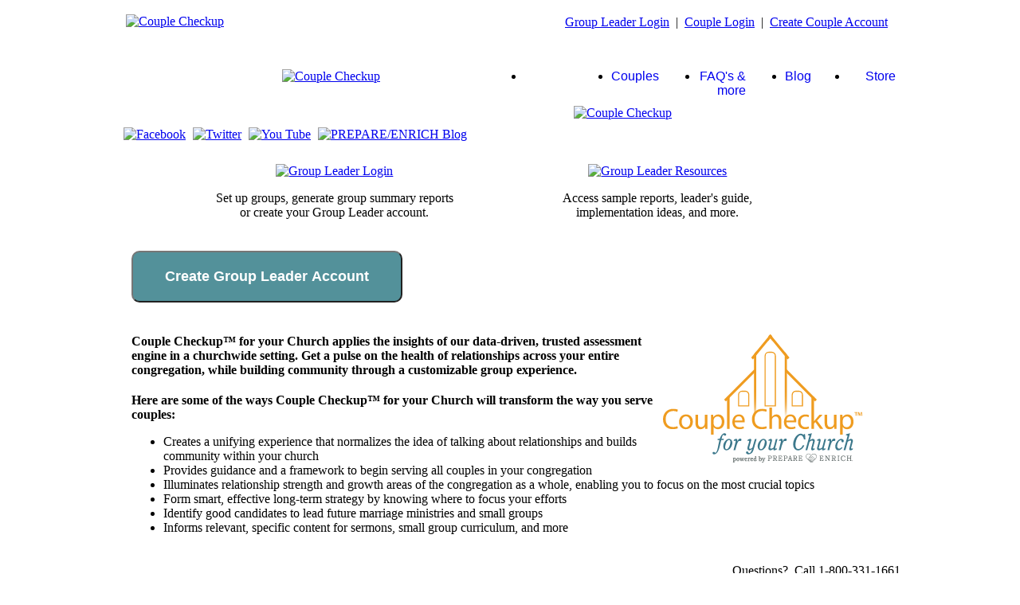

--- FILE ---
content_type: text/html;charset=ISO-8859-1
request_url: https://www.couplecheckup.com/webapp/checkup/groups/template/DisplaySecureContent.vm;jsessionid=1524BECAE9E3690F3C110DC91F5C6364?id=checkup_main_site_content*groups*groups.html
body_size: 25993
content:
<!-- begin /checkup_main_site_content/layout/CheckupStandardLayout.html -->
<!DOCTYPE html PUBLIC "-//W3C//DTD XHTML 1.1//EN" "http://www.w3.org/TR/xhtml11/DTD/xhtml11.dtd">

<html xmlns="http://www.w3.org/1999/xhtml" xml:lang="en">








    <head>

        <!-- begin premarital_checkup/layout/LifeInnovGoogleTagManagerHead.html -->

    
        <!-- Google Tag Manager -->
        <script>(function(w,d,s,l,i){w[l]=w[l]||[];w[l].push({'gtm.start':
        new Date().getTime(),event:'gtm.js'});var f=d.getElementsByTagName(s)[0],
        j=d.createElement(s),dl=l!='dataLayer'?'&l='+l:'';j.async=true;j.src=
        'https://www.googletagmanager.com/gtm.js?id='+i+dl;f.parentNode.insertBefore(j,f);
        })(window,document,'script','dataLayer','GTM-W6TG9CF');</script>
        <!-- End Google Tag Manager -->

    

<!-- end premarital_checkup/layout/LifeInnovGoogleTagManagerHead.html -->


        <meta http-equiv="content-type" content="application/xhtml+xml; charset=ISO-8859-1" />
        <meta http-equiv="Content-Language" content="en-us"/>

        <meta http-equiv="X-UA-Compatible" content="IE=EmulateIE7" />



                
                                <META NAME="description" CONTENT="The Couple Checkup inventory is a powerful assessment tool for groups. Each couple receives their own private assessment report, while group leaders can generate a free group summary. Several free resources are available including a church-based small group study guide.
" />
                    
        

                
                                <META NAME="keywords" CONTENT="Small Group Leaders,Group Summaries,Checkup Group Summary,Church Group,Couple Checkup Discussion Guide,Premarital assessment,Premarital inventory,Marriage assessment,Marriage inventory,Relationship test,Relationship assessment,Couple Checkup assessment,Couples Checkup,Strengthen Marriage,Tips for a happy marriage,PREPARE/ENRICH,Relationship Skills
" />
          
        
        
                          <META NAME="Title" CONTENT="Share the Power of the Couple Checkup with a Group">
        

                                <meta name="viewport" id="viewport" content="width=1020">



        <title>For Group Leaders - Couple Checkup - Group Summary, Seminars, Retreats </title>

        <link rel='stylesheet' type='text/css' href='https://www.couplecheckup.com/checkup_main_site_content/css/checkup_main_ver3.css' title='Screen Styles' media='screen'/>
        <link rel='stylesheet' type='text/css' href='https://www.couplecheckup.com/checkup_main_site_content/css/checkup_main_ver3.css' title='Print Styles' media='print'/>



		<script type="text/javascript">

		  var termWinProps = "menubar=no,location=no,resizable=yes,scrollbars=yes,status=no,width=750px,height=500px";

		            try {
            document.execCommand("BackgroundImageCache", false, true);
          } catch(err) {}

        </script>

        <script type="text/javascript" src="https://www.couplecheckup.com/checkup_main_site_content/javascript/endorsement_image_fade_optimized_3images.js"></script>



                <script type="text/javascript" src='https://www.couplecheckup.com/checkup_main_site_content/javascript/jquery-1.11.1.min.js'></script>
        <link rel='stylesheet' type='text/css' href='https://www.couplecheckup.com/checkup_main_site_content/javascript/lazyYT-master/lazyYT.css' title='Screen Styles' media='screen'/>
        <script type="text/javascript" src='https://www.couplecheckup.com/checkup_main_site_content/javascript/lazyYT-master/lazyYT.min.js'></script>



        <style type="text/css">
            @media print {
                .no_print {display: none; height: 0px; width: 0;}
                .site_height {height: 100%;}
                .site_width_overall {width: 800px;}
                .site_width_internal {width: 750px;}
            }
            @media screen {
              .site_height {height: 2000px;}
              .site_width_overall {width: 980px;}
              .site_width_internal {width: 930px;}
            }

        </style>


    </head>

    <!-- Facebook Pixel Code -->
    <script>
    !function(f,b,e,v,n,t,s)
    {if(f.fbq)return;n=f.fbq=function()
    {n.callMethod? n.callMethod.apply(n,arguments):n.queue.push(arguments)}
    
    ;
    if(!f._fbq)f._fbq=n;n.push=n;n.loaded=!0;n.version='2.0';
    n.queue=[];t=b.createElement(e);t.async=!0;
    t.src=v;s=b.getElementsByTagName(e)[0];
    s.parentNode.insertBefore(t,s)}(window, document,'script',
    'https://connect.facebook.net/en_US/fbevents.js');
    fbq('init', '248398549185179');
    fbq('track', 'PageView');
    </script>
    <noscript><img height="1" width="1" style="display:none"
    src="https://www.facebook.com/tr?id=248398549185179&ev=PageView&noscript=1
    https://www.facebook.com/tr?id=248398549185179&ev=PageView&noscript=1
    "
    /></noscript>
    <!-- End Facebook Pixel Code -->


   <body>


   
<!-- premarital_checkup/layout/LifeInnovGoogleTagManagerBody.html -->

    
        <!-- Google Tag Manager (noscript) -->
        <noscript><iframe src="https://www.googletagmanager.com/ns.html?id=GTM-W6TG9CF"
        height="0" width="0" style="display:none;visibility:hidden"></iframe></noscript>
        <!-- End Google Tag Manager (noscript) -->

    




   <div class="site_height"
        style="width: 100%;

		       border: none;

	           padding: 0;
	           margin: 0;

	           text-align: center;
	            ">


<!-- Start of Banner Area -->
<!-- End of Banner Area-->



        <!-- Start of Header Area -->

          <div class="site_width_overall"
               style="position: relative;

                      clear: both;

                                                                                        z-index: 80;

                      padding-top: 10px;
                      padding-left: 0px;
                      padding-right: 0px;

                      margin: 0 auto;

                      text-align: left;

                      background-color: #ffffff;">

                                              
            

<div class="no_print site_width_overall"
     style="position: relative;
                        clear: both;
            width: 980px;            
            border: none;
            ">


  <div style="
      position: relative;
      width: 560px;
      float: right;
      margin-top: 0px;
      padding-top: 1px;

            height: 30px;
      
      vertical-align: top;
      z-index:190;
      ">


        
    <div style="
      position: relative;
      margin-top: 0px;
      width: 500px;
      float: right;
      text-align: right;
      ">

      <a name="99"></a>

      

      
      <a href="https://www.couplecheckup.com/webapp/checkup/take_assessment/template/DisplaySecureContent.vm;jsessionid=603CA1974FA8322346C6A99A2B6B85AE?id=checkup_main_site_content*assessment*TakeAssessment.html&go_to_page=REDIRECT_GROUPLEADER&set_widget_lang=ENGLISH" alt="Group Leader Login"><span class="href_size0" title="Group Leader Login">Group Leader Login</span></a>


      <span class="color1_size">&nbsp;&#124;&nbsp;</span>

      <a href="https://www.couplecheckup.com/webapp/checkup/take_assessment/template/DisplaySecureContent.vm;jsessionid=603CA1974FA8322346C6A99A2B6B85AE?id=checkup_main_site_content*assessment*TakeAssessment.html&go_to_page=REDIRECT_CHECKUPLOGIN&set_widget_lang=ENGLISH" alt="Couple Login"><span class="href_size0" title="Couple Login">Couple Login</span></a>


      <span class="color1_size">&nbsp;&#124;&nbsp;</span>

            <a href="https://www.couplecheckup.com/webapp/checkup/take_assessment/template/DisplaySecureContent.vm;jsessionid=603CA1974FA8322346C6A99A2B6B85AE?id=checkup_main_site_content*assessment*TakeAssessment.html&go_to_page=REDIRECT_GETSTARTED_VER2&set_widget_lang=ENGLISH&utm_content=mw_top_link" alt="Create Couple Account"><span class="href_size0" title="Create Couple Account">Create Couple Account</span></a>


      <span class="color1_size">&nbsp; &nbsp;</span>

    </div>

    

  </div>


  
    <div style="
        position: absolute;
        width: 450px;
        height: 73px;
        left: 8px;
        top: 0px;">

            <span title="Couple Checkup"><a href="https://www.couplecheckup.com/webapp/checkup/home/template/DisplaySecureContent.vm;jsessionid=603CA1974FA8322346C6A99A2B6B85AE?id=checkup_main_site_content*home*home.html"><img src="https://www.couplecheckup.com/checkup_main_site_content/images/endorsement/couple_checkup_logo.png" width="450" height="73" alt="Couple Checkup" style="border: none;"/></a></span>

    </div>

          <div style="
          position: absolute;
          width: 243px;
          height: 30px;
          left: 204px;
          top: 69px;">

                <span title="Couple Checkup"><a href="https://www.couplecheckup.com/webapp/checkup/home/template/DisplaySecureContent.vm;jsessionid=603CA1974FA8322346C6A99A2B6B85AE?id=checkup_main_site_content*home*home.html"><img src="https://www.couplecheckup.com/checkup_main_site_content/images/endorsement/powered_by.png" width="243" height="30" alt="Couple Checkup" style="border: none;"/></a></span>

      </div>
    
  

  <div class="site_width_overall"
       style="
      float: right;
      position: relative;
      height: 45px;
      margin-top: 22px;
      margin-bottom: 0px;
      padding: 0px;
      text-align: right;
      ">

                    

  
  

  <div class="tab_menu_teal_100"
       style="position: absolute;
              width: 100px;
              height: 46px;
              top: 0px;
              border: none;
              left: 468px;">

    <ul>

      
            <li><span title="Group<br>Leaders"><a id="GroupLeaderTab" alt="Group<br>Leaders" href="https://www.couplecheckup.com/webapp/checkup/groups/template/DisplaySecureContent.vm;jsessionid=603CA1974FA8322346C6A99A2B6B85AE?id=checkup_main_site_content*groups*groups.html" style="text-decoration:none; text-align: center; padding-top: 4px; height: 42px;"><span style="color: #ffffff;; font-family: Verdana, sans-serif, Helvetica, Arial; font-size: 12pt; font-weight: normal; line-height: 18px;">Group<br>Leaders</span></a></span></li>

    </ul>
   
 </div>



 <div class="tab_menu_green_dull_100"
      style="position: absolute;
             width: 100px;
             height: 46px;
             top: 0px;
             border: none;
             left: 577px;">

      <ul>

        
                <li><span title="Couples"><a id="CouplesTab" alt="Couples" href="https://www.couplecheckup.com/webapp/checkup/starting_the_checkup/template/DisplaySecureContent.vm;jsessionid=603CA1974FA8322346C6A99A2B6B85AE?id=checkup_main_site_content*starting_the_checkup*starting_the_checkup.html" style="text-decoration:none; text-align: center; padding-top: 13px; height: 33px;"><span style=" ; font-family: Verdana, sans-serif, Helvetica, Arial; font-size: 12pt; font-weight: normal; line-height: 18px;">Couples</span></a></span></li>

      </ul>

 </div>



 <div class="tab_menu_orange_dull_100"
      style="position: absolute;
             width: 100px;
             height: 46px;
             top: 0px;
             border: none;
             left: 686px;">

      <ul>

        
                <li><span title="FAQ's &amp;<br>more"><a id="FaqsTab" alt="FAQ's &amp;<br>more" href="https://www.couplecheckup.com/webapp/checkup/faq/template/DisplaySecureContent.vm;jsessionid=603CA1974FA8322346C6A99A2B6B85AE?id=checkup_main_site_content*faq*faq.html" style="text-decoration:none; text-align: center; padding-top: 4px; height: 42px;"><span style=" ; font-family: Verdana, sans-serif, Helvetica, Arial; font-size: 12pt; font-weight: normal; line-height: 18px;">FAQ's &amp;<br>more</span></a></span></li>

      </ul>

 </div>



  <div class="tab_menu_grey_70"
       style="position: absolute;
              width: 70px;
              height: 46px;
              top: 0px;
              border: none;
              left: 795px;">

    <ul>

      
            <li><span title="Blog"><a id="BlogTab" alt="Blog" href="https://www.prepare-enrich.com/blog/" target="_blank" style="text-decoration:none; text-align: center; padding-top: 13px; height: 33px;"><span style=" ; font-family: Verdana, sans-serif, Helvetica, Arial; font-size: 12pt; font-weight: normal; line-height: 18px;">Blog</span></a></span></li>

    </ul>

 </div>



  <div class="tab_menu_teal_100"
       style="position: absolute;
              width: 100px;
              height: 46px;
              top: 0px;
              border: none;
              left: 874px;">

    <ul>

      
            <li><span title="Store"><a id="StoreTab" alt="Store" href="https://www.couplecheckup.com/webapp/checkup/bookstore/template/DisplaySecureContent.vm;jsessionid=603CA1974FA8322346C6A99A2B6B85AE?id=checkup_main_site_content*bookstore*bookstore.html" style="text-decoration:none; text-align: center; padding-top: 13px; height: 33px;"><span style=" ; font-family: Verdana, sans-serif, Helvetica, Arial; font-size: 12pt; font-weight: normal; line-height: 18px;">Store</span></a></span></li>

    </ul>

 </div>




      
  </div>


  

<div  class="site_width_overall"
      style="
      position: relative;
      float: right;      
      height: 10px;
      margin-top: 1px;
      text-align: center;
      border: none;
      background: url(https://www.couplecheckup.com/checkup_main_site_content/images/menu/header_menu_bar.png);">


</div>




        <div class="site_width_overall"
         style="
        position: relative;
        float: right;
        height: 60px;
        margin-top: 1px;
        text-align: left;
        border: none;
              ">
        
    <div style="
         position: absolute;
         height: 200px;
         left: 0px;
         top: 25px;">

      <p>

      <span title="Facebook">
      <a href="http://www.facebook.com/thecouplecheckup" target="_blank" rel="nofollow"><img
                 style="margin-left: 5px;
                          margin-right: 0px;
                        margin-bottom: 0px;
                          margin-top: -20px;
                          padding-left: 0px;
                        padding-right: 0px;
                        padding-bottom: 0px;
                        padding-top: 0px;
                        vertical-align: middle;
                        border: none;"
                 src="https://www.couplecheckup.com/checkup_main_site_content/images/endorsement/facebook_icon.png" alt="Facebook" border="0"/></a></span>


      <span title="Twitter">
      <a href="http://www.twitter.com/CoupleCheckup" target="_blank" rel="nofollow"><img
                 style="margin-left: 5px;
                      margin-right: 0px;
                        margin-bottom: 0px;
                         margin-top: -20px;
                          padding-left: 0px;
                        padding-right: 0px;
                        padding-bottom: 0px;
                        padding-top: 0px;
                        vertical-align: middle;
                        border: none;"
                 src="https://www.couplecheckup.com/checkup_main_site_content/images/endorsement/twitter_icon.png" alt="Twitter" border="0"/></a></span>


      <span title="You Tube">
      <a href="http://www.youtube.com/couplecheckup" target="_blank" rel="nofollow"><img
                     style="margin-left: 5px;
                            margin-right: 0px;
                            margin-bottom: 0px;
                            margin-top: -20px;
                            padding-left: 0px;
                            padding-right: 0px;
                            padding-bottom: 0px;
                            padding-top: 0px;
                            vertical-align: middle;
                            border: none;"
                     src="https://www.couplecheckup.com/checkup_main_site_content/images/endorsement/youtube_icon.png" alt="You Tube" border="0"/></a></span>


      <span title="Prepare Enrich Blog">
      <a href="https://www.prepare-enrich.com/blog/" target="_blank" rel="nofollow"><img
                      style="margin-left: 5px;
                          margin-right: 0px;
                        margin-bottom: 0px;
                          margin-top: -20px;
                          padding-left: 0px;
                        padding-right: 0px;
                        padding-bottom: 0px;
                        padding-top: 0px;
                        vertical-align: middle;
                        border: none;"
                src="https://www.couplecheckup.com/checkup_main_site_content/images/endorsement/blog_icon.png" alt="PREPARE/ENRICH Blog" border="0"/></a></span>




    </p>

  </div>





      
      
                    
                    

      


  <div style="
       position: absolute;
       height: 200px;
       left: 570px;
       top: 5px;">

        <span title="Couple Checkup"><a href="https://www.couplecheckup.com/webapp/checkup/home/template/DisplaySecureContent.vm;jsessionid=603CA1974FA8322346C6A99A2B6B85AE?id=checkup_main_site_content*home*home.html"><img src="https://www.couplecheckup.com/checkup_main_site_content/images/endorsement/tag_line.png" width="400" alt="Couple Checkup" style="border: none;"/></a></span>

  </div>





    

    </div>
  
</div>









          </div>

        <!-- End of Header Area -->



        <!-- Start of Content Area -->

          <div class="site_width_overall"
               style="position: relative;

			          clear: both;

			          padding: 0;
			          margin: 0 auto;

			          z-index: 90;
			          background-color: #ffffff;

			          border: none;

 		              text-align: left;

			          ">

                                                                  			            <!-- begin ./templates/framework/content/screens/DisplaySecureContent.vm -->

<!-- begin /checkup_main_site_content/groups/groups.html -->













        



















































        







































<div style="position: relative;
          width:100%;
          ">

    
<div style="
                        
            width:965px;
            margin-left: 15px;
            ">

  

  <div style="position: relative;
              float: left;
              margin-left: 0px;
              margin-right: 0px;
              padding-left: 0px;
              padding-right: 0px;
              width:965px;
            ">


    <div style="position: relative;
                width: 100%;

                                border: none;
                float: left;
                z-index: 90;

                margin-left: 0px;
                margin-right: 0px;
                padding-left: 0px;
                padding-right: 0px;

               ">

        <!-- begin /checkup_main_site_content/groups/GroupsText.html -->










<div class="text_11_24" style="position: relative;
            width:95%;
            margin-top: 15px;
            margin-bottom: 20px;
            ">




<table style="margin-left:auto; margin-right:auto;">
  <tr>
    <td style="width: 10%; text-align:center; "></td>
  
    <td style="width: 30%; text-align:center; ">
            <span title="Couple Checkup">
        <a id="GroupLeaderLogin" href="https://www.couplecheckup.com/webapp/checkup/take_assessment/template/DisplaySecureContent.vm;jsessionid=603CA1974FA8322346C6A99A2B6B85AE?id=checkup_main_site_content*assessment*TakeAssessment.html&go_to_page=REDIRECT_GROUPLEADERLOGIN&set_widget_lang=ENGLISH">
          <img src="https://www.couplecheckup.com/checkup_main_site_content/images/menu/splash_page_group_leader_login.png" width="209" height="152" alt="Group Leader Login" style="border: none;"/>
        </a>
        <p>Set up groups, generate group summary reports or create your Group Leader account.</p>
      </span>
    </td>
  
    <td style="width: 10%; text-align:center; "></td>
  
    <td style="width: 30%; text-align:center; ">
            <span title="Couple Checkup">
        <a id="GroupLeaderResources" href="https://www.couplecheckup.com/webapp/checkup/groups/template/DisplaySecureContent.vm;jsessionid=603CA1974FA8322346C6A99A2B6B85AE?id=checkup_main_site_content*groups*group_leader_resources.html">
          <img src="https://www.couplecheckup.com/checkup_main_site_content/images/menu/gl_page_group_leader_resources.png" width="209" height="152" alt="Group Leader Resources" style="border: none;"/>
        </a>
        <p>Access sample reports, leader's guide, implementation ideas, and more.</p>
      </span>
    </td>
    
    <td style="width: 10%; text-align:center; "></td>
  </tr>
</table>

<div style="padding-top: 20px;padding-bottom: 20px;">
  <a style="text-decoration:none; border:none; background: none;" href='https://www.couplecheckup.com/webapp/checkup/take_assessment/template/DisplaySecureContent.vm;jsessionid=603CA1974FA8322346C6A99A2B6B85AE?id=checkup_main_site_content*assessment*TakeAssessment.html&go_to_page=REDIRECT_GROUPLEADERCREATE&set_widget_lang=ENGLISH'>
    <button id="CreateGroupLeader" style="background-color: #53919A; padding-left: 40px; padding-right: 40px; padding-top: 20px; padding-bottom: 20px; font-size: 18px; font-weight: 700; color:#fff; border-radius: 10px">Create Group Leader Account</button>
  </a> 
</div>

<div style="padding-top: 20px;">
    <div>
                <img src="https://www.couplecheckup.com/images/C3 Logo_2.svg" alt="Couple Checkup&trade; for your church." style="width: 250px; float: right; padding-left: 10px;"/>
    </div>
    
    <div>
      <b>Couple Checkup&trade; for your Church applies the insights of our data-driven, trusted assessment engine in a churchwide setting.
          Get a pulse on the health of relationships across your entire congregation, while building community through a customizable group experience.</b>
    </div>

    <div style="padding-top: 20px;">
      <b>Here are some of the ways Couple Checkup&trade; for your Church will transform the way you serve couples:</b>
      <ul>
        <li>Creates a unifying experience that normalizes the idea of talking about relationships and builds community within your church</li>
        <li>Provides guidance and a framework to begin serving all couples in your congregation</li>
        <li>Illuminates relationship strength and growth areas of the congregation as a whole, enabling you to focus on the most crucial topics</li>
        <li>Form smart, effective long-term strategy by knowing where to focus your efforts</li>
        <li>Identify good candidates to lead future marriage ministries and small groups</li>
        <li>Informs relevant, specific content for sermons, small group curriculum, and more</li>
      </ul>
    </div>
</div>

<!-- end /checkup_main_site_content/groups/GroupsText.html -->


    </div>


  </div>



</div>


</div>
<!-- end /checkup_main_site_content/groups/groups.html -->


<!-- end ./templates/framework/content/screens/DisplaySecureContent.vm -->
			          
			          
		   </div>

        <!-- End of Content Area -->



        <!-- Start of Footer Area -->

          
          <div class="no_print site_width_overall"
               style="position: relative;

                      clear: both;

                      text-align: left;

                      margin: 0 auto;

                      padding-left: 0px;
                      padding-right: 0px;
                      padding-top: 15px;

                      background-color: #ffffff;

                      ">
            


<div style="position: relative;
            width: 965px;
            margin-left: 15px;;
            height: 80px;
            border: none;
            ">


  <div style="position: absolute;
              top: 0px;
              height: 24px;
              width: 965px;
              ">

    <div style="height: 24px; position: relative;  float: right; top: 0px; border: none; line-height: 20px; padding: 0 0 0 0;">
      <span class="text_11_22 grey_text" title="Questions?&nbsp; Call 1-800-331-1661">Questions?&nbsp; Call 1-800-331-1661</span>
    </div>

  </div>


  <div style="position: absolute;
              top: 25px;              
              width: 965px;
              height: 1px;
              background: url(https://www.couplecheckup.com/checkup_main_site_content/images/menu/header_menu_bar.png);
              "></div>



  <div style="position: absolute;
              top: 30px;
              width: 965px;
              ">

    <div style="position: relative;  float: left; top: 0px; border: none; line-height: 16px; padding: 0 0 0 0;">
      <span class="text_11_22 grey_text">&copy; Prepare/Enrich</span>
    </div>

  </div>


  <div style="position: absolute;
              top: 30px;
              width: 965px;
              ">

    <div style="position: relative;  float: right; top: 0px; border: none; line-height: 16px;">

      <a href="https://www.couplecheckup.com/privacy/terms.pdf" alt="Terms &amp; Conditions" onclick="window.open(this.href,'newwin',termWinProps);return false;" target="_blank"><span class="href_size0" title="Terms &amp; Conditions">Terms &amp; Conditions</span></a>
      <span class="color1_size">&nbsp;&#124;&nbsp;</span>

      <a href="https://www.couplecheckup.com/privacy/privacy_policy.pdf" alt="Privacy Policy" target="_blank"><span class="href_size0" title="Privacy Policy">Privacy Policy</span></a>
      <span class="color1_size">&nbsp;&#124;&nbsp;</span>

      <a href="https://www.couplecheckup.com/webapp/checkup/take_assessment/template/DisplaySecureContent.vm;jsessionid=603CA1974FA8322346C6A99A2B6B85AE?id=checkup_main_site_content*assessment*ContactUs.html&go_to_page=REDIRECT_CONTACTUS" alt="Contact Us"><span class="href_size0" title="Contact Us">Contact Us</span></a>

    </div>


  </div>


</div>

          </div>

          
        <!-- End of Footer Area -->



    </div>



  <script>
    $('.js-lazyYT').lazyYT();
  </script>


    </body>

</html>
<!-- emd /checkup_main_site_content/layout/CheckupStandardLayout.html -->


--- FILE ---
content_type: text/plain
request_url: https://www.google-analytics.com/j/collect?v=1&_v=j102&a=1277525120&t=pageview&_s=1&dl=https%3A%2F%2Fwww.couplecheckup.com%2Fwebapp%2Fcheckup%2Fgroups%2Ftemplate%2FDisplaySecureContent.vm%3Bjsessionid%3D1524BECAE9E3690F3C110DC91F5C6364%3Fid%3Dcheckup_main_site_content*groups*groups.html&ul=en-us%40posix&dt=For%20Group%20Leaders%20-%20Couple%20Checkup%20-%20Group%20Summary%2C%20Seminars%2C%20Retreats&sr=1280x720&vp=1280x720&_u=YEBAAEABAAAAACAAI~&jid=1980987837&gjid=92130175&cid=1743192135.1769383489&tid=UA-17178346-1&_gid=1810017552.1769383489&_r=1&_slc=1&gtm=45He61m0n81W6TG9CFza200&gcd=13l3l3l3l1l1&dma=0&tag_exp=103116026~103200004~104527907~104528500~104684208~104684211~105391253~115616986~115938466~115938468~116682875~116992598~117041587~117099528~117223565&z=441915994
body_size: -452
content:
2,cG-3JZ1XY66VB